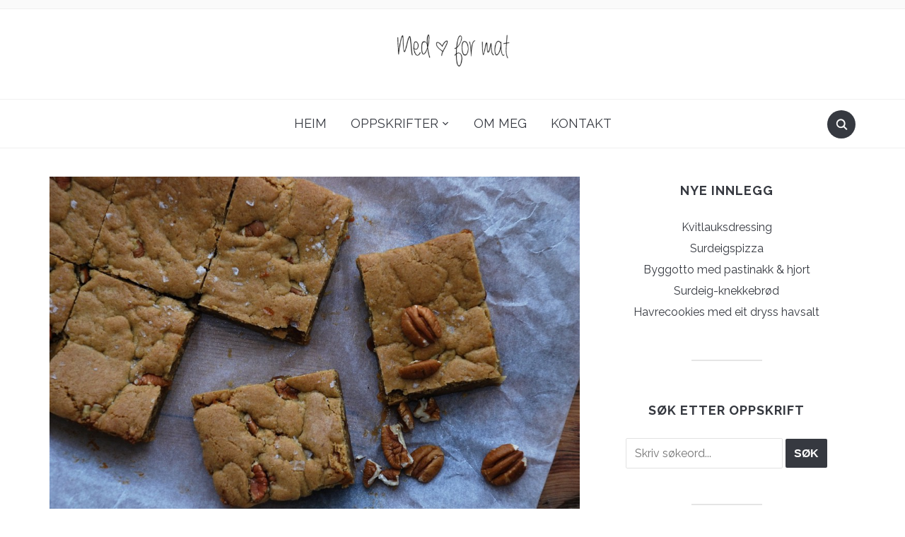

--- FILE ---
content_type: text/html; charset=UTF-8
request_url: http://medhjerteformat.com/blondies-med-karamell-pekannotter-havsalt/
body_size: 15174
content:
<!DOCTYPE html>
<html lang="nn-NO">
<head>
    <meta charset="UTF-8">
    <meta name="viewport" content="width=device-width, initial-scale=1.0">
    <link rel="profile" href="http://gmpg.org/xfn/11">
    <link rel="pingback" href="http://medhjerteformat.com/xmlrpc.php">
    <link rel="preload" as="font" href="http://medhjerteformat.com/wp-content/themes/foodica-pro/fonts/foodica.ttf" type="font/ttf" crossorigin>

    <title>Blondies med karamell, pekannøtter &#038; havsalt &#8211; Med hjerte for mat</title>
<meta name='robots' content='max-image-preview:large' />
<link rel='dns-prefetch' href='//fonts.googleapis.com' />
<link rel='dns-prefetch' href='//s.w.org' />
<link rel="alternate" type="application/rss+xml" title="Med hjerte for mat &raquo; straum" href="http://medhjerteformat.com/feed/" />
<link rel="alternate" type="application/rss+xml" title="Med hjerte for mat &raquo; kommentarstraum" href="http://medhjerteformat.com/comments/feed/" />
<link rel="alternate" type="application/rss+xml" title="Med hjerte for mat &raquo; Blondies med karamell, pekannøtter &#038; havsalt nyhendestraum for kommentarar" href="http://medhjerteformat.com/blondies-med-karamell-pekannotter-havsalt/feed/" />
<script type="text/javascript">
window._wpemojiSettings = {"baseUrl":"https:\/\/s.w.org\/images\/core\/emoji\/13.1.0\/72x72\/","ext":".png","svgUrl":"https:\/\/s.w.org\/images\/core\/emoji\/13.1.0\/svg\/","svgExt":".svg","source":{"concatemoji":"http:\/\/medhjerteformat.com\/wp-includes\/js\/wp-emoji-release.min.js?ver=5.9.12"}};
/*! This file is auto-generated */
!function(e,a,t){var n,r,o,i=a.createElement("canvas"),p=i.getContext&&i.getContext("2d");function s(e,t){var a=String.fromCharCode;p.clearRect(0,0,i.width,i.height),p.fillText(a.apply(this,e),0,0);e=i.toDataURL();return p.clearRect(0,0,i.width,i.height),p.fillText(a.apply(this,t),0,0),e===i.toDataURL()}function c(e){var t=a.createElement("script");t.src=e,t.defer=t.type="text/javascript",a.getElementsByTagName("head")[0].appendChild(t)}for(o=Array("flag","emoji"),t.supports={everything:!0,everythingExceptFlag:!0},r=0;r<o.length;r++)t.supports[o[r]]=function(e){if(!p||!p.fillText)return!1;switch(p.textBaseline="top",p.font="600 32px Arial",e){case"flag":return s([127987,65039,8205,9895,65039],[127987,65039,8203,9895,65039])?!1:!s([55356,56826,55356,56819],[55356,56826,8203,55356,56819])&&!s([55356,57332,56128,56423,56128,56418,56128,56421,56128,56430,56128,56423,56128,56447],[55356,57332,8203,56128,56423,8203,56128,56418,8203,56128,56421,8203,56128,56430,8203,56128,56423,8203,56128,56447]);case"emoji":return!s([10084,65039,8205,55357,56613],[10084,65039,8203,55357,56613])}return!1}(o[r]),t.supports.everything=t.supports.everything&&t.supports[o[r]],"flag"!==o[r]&&(t.supports.everythingExceptFlag=t.supports.everythingExceptFlag&&t.supports[o[r]]);t.supports.everythingExceptFlag=t.supports.everythingExceptFlag&&!t.supports.flag,t.DOMReady=!1,t.readyCallback=function(){t.DOMReady=!0},t.supports.everything||(n=function(){t.readyCallback()},a.addEventListener?(a.addEventListener("DOMContentLoaded",n,!1),e.addEventListener("load",n,!1)):(e.attachEvent("onload",n),a.attachEvent("onreadystatechange",function(){"complete"===a.readyState&&t.readyCallback()})),(n=t.source||{}).concatemoji?c(n.concatemoji):n.wpemoji&&n.twemoji&&(c(n.twemoji),c(n.wpemoji)))}(window,document,window._wpemojiSettings);
</script>
<style type="text/css">
img.wp-smiley,
img.emoji {
	display: inline !important;
	border: none !important;
	box-shadow: none !important;
	height: 1em !important;
	width: 1em !important;
	margin: 0 0.07em !important;
	vertical-align: -0.1em !important;
	background: none !important;
	padding: 0 !important;
}
</style>
	<link rel='stylesheet' id='wp-block-library-css'  href='http://medhjerteformat.com/wp-includes/css/dist/block-library/style.min.css?ver=5.9.12' type='text/css' media='all' />
<style id='wp-block-library-theme-inline-css' type='text/css'>
.wp-block-audio figcaption{color:#555;font-size:13px;text-align:center}.is-dark-theme .wp-block-audio figcaption{color:hsla(0,0%,100%,.65)}.wp-block-code>code{font-family:Menlo,Consolas,monaco,monospace;color:#1e1e1e;padding:.8em 1em;border:1px solid #ddd;border-radius:4px}.wp-block-embed figcaption{color:#555;font-size:13px;text-align:center}.is-dark-theme .wp-block-embed figcaption{color:hsla(0,0%,100%,.65)}.blocks-gallery-caption{color:#555;font-size:13px;text-align:center}.is-dark-theme .blocks-gallery-caption{color:hsla(0,0%,100%,.65)}.wp-block-image figcaption{color:#555;font-size:13px;text-align:center}.is-dark-theme .wp-block-image figcaption{color:hsla(0,0%,100%,.65)}.wp-block-pullquote{border-top:4px solid;border-bottom:4px solid;margin-bottom:1.75em;color:currentColor}.wp-block-pullquote__citation,.wp-block-pullquote cite,.wp-block-pullquote footer{color:currentColor;text-transform:uppercase;font-size:.8125em;font-style:normal}.wp-block-quote{border-left:.25em solid;margin:0 0 1.75em;padding-left:1em}.wp-block-quote cite,.wp-block-quote footer{color:currentColor;font-size:.8125em;position:relative;font-style:normal}.wp-block-quote.has-text-align-right{border-left:none;border-right:.25em solid;padding-left:0;padding-right:1em}.wp-block-quote.has-text-align-center{border:none;padding-left:0}.wp-block-quote.is-large,.wp-block-quote.is-style-large,.wp-block-quote.is-style-plain{border:none}.wp-block-search .wp-block-search__label{font-weight:700}.wp-block-group:where(.has-background){padding:1.25em 2.375em}.wp-block-separator{border:none;border-bottom:2px solid;margin-left:auto;margin-right:auto;opacity:.4}.wp-block-separator:not(.is-style-wide):not(.is-style-dots){width:100px}.wp-block-separator.has-background:not(.is-style-dots){border-bottom:none;height:1px}.wp-block-separator.has-background:not(.is-style-wide):not(.is-style-dots){height:2px}.wp-block-table thead{border-bottom:3px solid}.wp-block-table tfoot{border-top:3px solid}.wp-block-table td,.wp-block-table th{padding:.5em;border:1px solid;word-break:normal}.wp-block-table figcaption{color:#555;font-size:13px;text-align:center}.is-dark-theme .wp-block-table figcaption{color:hsla(0,0%,100%,.65)}.wp-block-video figcaption{color:#555;font-size:13px;text-align:center}.is-dark-theme .wp-block-video figcaption{color:hsla(0,0%,100%,.65)}.wp-block-template-part.has-background{padding:1.25em 2.375em;margin-top:0;margin-bottom:0}
</style>
<style id='global-styles-inline-css' type='text/css'>
body{--wp--preset--color--black: #000000;--wp--preset--color--cyan-bluish-gray: #abb8c3;--wp--preset--color--white: #ffffff;--wp--preset--color--pale-pink: #f78da7;--wp--preset--color--vivid-red: #cf2e2e;--wp--preset--color--luminous-vivid-orange: #ff6900;--wp--preset--color--luminous-vivid-amber: #fcb900;--wp--preset--color--light-green-cyan: #7bdcb5;--wp--preset--color--vivid-green-cyan: #00d084;--wp--preset--color--pale-cyan-blue: #8ed1fc;--wp--preset--color--vivid-cyan-blue: #0693e3;--wp--preset--color--vivid-purple: #9b51e0;--wp--preset--gradient--vivid-cyan-blue-to-vivid-purple: linear-gradient(135deg,rgba(6,147,227,1) 0%,rgb(155,81,224) 100%);--wp--preset--gradient--light-green-cyan-to-vivid-green-cyan: linear-gradient(135deg,rgb(122,220,180) 0%,rgb(0,208,130) 100%);--wp--preset--gradient--luminous-vivid-amber-to-luminous-vivid-orange: linear-gradient(135deg,rgba(252,185,0,1) 0%,rgba(255,105,0,1) 100%);--wp--preset--gradient--luminous-vivid-orange-to-vivid-red: linear-gradient(135deg,rgba(255,105,0,1) 0%,rgb(207,46,46) 100%);--wp--preset--gradient--very-light-gray-to-cyan-bluish-gray: linear-gradient(135deg,rgb(238,238,238) 0%,rgb(169,184,195) 100%);--wp--preset--gradient--cool-to-warm-spectrum: linear-gradient(135deg,rgb(74,234,220) 0%,rgb(151,120,209) 20%,rgb(207,42,186) 40%,rgb(238,44,130) 60%,rgb(251,105,98) 80%,rgb(254,248,76) 100%);--wp--preset--gradient--blush-light-purple: linear-gradient(135deg,rgb(255,206,236) 0%,rgb(152,150,240) 100%);--wp--preset--gradient--blush-bordeaux: linear-gradient(135deg,rgb(254,205,165) 0%,rgb(254,45,45) 50%,rgb(107,0,62) 100%);--wp--preset--gradient--luminous-dusk: linear-gradient(135deg,rgb(255,203,112) 0%,rgb(199,81,192) 50%,rgb(65,88,208) 100%);--wp--preset--gradient--pale-ocean: linear-gradient(135deg,rgb(255,245,203) 0%,rgb(182,227,212) 50%,rgb(51,167,181) 100%);--wp--preset--gradient--electric-grass: linear-gradient(135deg,rgb(202,248,128) 0%,rgb(113,206,126) 100%);--wp--preset--gradient--midnight: linear-gradient(135deg,rgb(2,3,129) 0%,rgb(40,116,252) 100%);--wp--preset--duotone--dark-grayscale: url('#wp-duotone-dark-grayscale');--wp--preset--duotone--grayscale: url('#wp-duotone-grayscale');--wp--preset--duotone--purple-yellow: url('#wp-duotone-purple-yellow');--wp--preset--duotone--blue-red: url('#wp-duotone-blue-red');--wp--preset--duotone--midnight: url('#wp-duotone-midnight');--wp--preset--duotone--magenta-yellow: url('#wp-duotone-magenta-yellow');--wp--preset--duotone--purple-green: url('#wp-duotone-purple-green');--wp--preset--duotone--blue-orange: url('#wp-duotone-blue-orange');--wp--preset--font-size--small: 13px;--wp--preset--font-size--medium: 20px;--wp--preset--font-size--large: 36px;--wp--preset--font-size--x-large: 42px;}.has-black-color{color: var(--wp--preset--color--black) !important;}.has-cyan-bluish-gray-color{color: var(--wp--preset--color--cyan-bluish-gray) !important;}.has-white-color{color: var(--wp--preset--color--white) !important;}.has-pale-pink-color{color: var(--wp--preset--color--pale-pink) !important;}.has-vivid-red-color{color: var(--wp--preset--color--vivid-red) !important;}.has-luminous-vivid-orange-color{color: var(--wp--preset--color--luminous-vivid-orange) !important;}.has-luminous-vivid-amber-color{color: var(--wp--preset--color--luminous-vivid-amber) !important;}.has-light-green-cyan-color{color: var(--wp--preset--color--light-green-cyan) !important;}.has-vivid-green-cyan-color{color: var(--wp--preset--color--vivid-green-cyan) !important;}.has-pale-cyan-blue-color{color: var(--wp--preset--color--pale-cyan-blue) !important;}.has-vivid-cyan-blue-color{color: var(--wp--preset--color--vivid-cyan-blue) !important;}.has-vivid-purple-color{color: var(--wp--preset--color--vivid-purple) !important;}.has-black-background-color{background-color: var(--wp--preset--color--black) !important;}.has-cyan-bluish-gray-background-color{background-color: var(--wp--preset--color--cyan-bluish-gray) !important;}.has-white-background-color{background-color: var(--wp--preset--color--white) !important;}.has-pale-pink-background-color{background-color: var(--wp--preset--color--pale-pink) !important;}.has-vivid-red-background-color{background-color: var(--wp--preset--color--vivid-red) !important;}.has-luminous-vivid-orange-background-color{background-color: var(--wp--preset--color--luminous-vivid-orange) !important;}.has-luminous-vivid-amber-background-color{background-color: var(--wp--preset--color--luminous-vivid-amber) !important;}.has-light-green-cyan-background-color{background-color: var(--wp--preset--color--light-green-cyan) !important;}.has-vivid-green-cyan-background-color{background-color: var(--wp--preset--color--vivid-green-cyan) !important;}.has-pale-cyan-blue-background-color{background-color: var(--wp--preset--color--pale-cyan-blue) !important;}.has-vivid-cyan-blue-background-color{background-color: var(--wp--preset--color--vivid-cyan-blue) !important;}.has-vivid-purple-background-color{background-color: var(--wp--preset--color--vivid-purple) !important;}.has-black-border-color{border-color: var(--wp--preset--color--black) !important;}.has-cyan-bluish-gray-border-color{border-color: var(--wp--preset--color--cyan-bluish-gray) !important;}.has-white-border-color{border-color: var(--wp--preset--color--white) !important;}.has-pale-pink-border-color{border-color: var(--wp--preset--color--pale-pink) !important;}.has-vivid-red-border-color{border-color: var(--wp--preset--color--vivid-red) !important;}.has-luminous-vivid-orange-border-color{border-color: var(--wp--preset--color--luminous-vivid-orange) !important;}.has-luminous-vivid-amber-border-color{border-color: var(--wp--preset--color--luminous-vivid-amber) !important;}.has-light-green-cyan-border-color{border-color: var(--wp--preset--color--light-green-cyan) !important;}.has-vivid-green-cyan-border-color{border-color: var(--wp--preset--color--vivid-green-cyan) !important;}.has-pale-cyan-blue-border-color{border-color: var(--wp--preset--color--pale-cyan-blue) !important;}.has-vivid-cyan-blue-border-color{border-color: var(--wp--preset--color--vivid-cyan-blue) !important;}.has-vivid-purple-border-color{border-color: var(--wp--preset--color--vivid-purple) !important;}.has-vivid-cyan-blue-to-vivid-purple-gradient-background{background: var(--wp--preset--gradient--vivid-cyan-blue-to-vivid-purple) !important;}.has-light-green-cyan-to-vivid-green-cyan-gradient-background{background: var(--wp--preset--gradient--light-green-cyan-to-vivid-green-cyan) !important;}.has-luminous-vivid-amber-to-luminous-vivid-orange-gradient-background{background: var(--wp--preset--gradient--luminous-vivid-amber-to-luminous-vivid-orange) !important;}.has-luminous-vivid-orange-to-vivid-red-gradient-background{background: var(--wp--preset--gradient--luminous-vivid-orange-to-vivid-red) !important;}.has-very-light-gray-to-cyan-bluish-gray-gradient-background{background: var(--wp--preset--gradient--very-light-gray-to-cyan-bluish-gray) !important;}.has-cool-to-warm-spectrum-gradient-background{background: var(--wp--preset--gradient--cool-to-warm-spectrum) !important;}.has-blush-light-purple-gradient-background{background: var(--wp--preset--gradient--blush-light-purple) !important;}.has-blush-bordeaux-gradient-background{background: var(--wp--preset--gradient--blush-bordeaux) !important;}.has-luminous-dusk-gradient-background{background: var(--wp--preset--gradient--luminous-dusk) !important;}.has-pale-ocean-gradient-background{background: var(--wp--preset--gradient--pale-ocean) !important;}.has-electric-grass-gradient-background{background: var(--wp--preset--gradient--electric-grass) !important;}.has-midnight-gradient-background{background: var(--wp--preset--gradient--midnight) !important;}.has-small-font-size{font-size: var(--wp--preset--font-size--small) !important;}.has-medium-font-size{font-size: var(--wp--preset--font-size--medium) !important;}.has-large-font-size{font-size: var(--wp--preset--font-size--large) !important;}.has-x-large-font-size{font-size: var(--wp--preset--font-size--x-large) !important;}
</style>
<link rel='stylesheet' id='contact-form-7-css'  href='http://medhjerteformat.com/wp-content/plugins/contact-form-7/includes/css/styles.css?ver=5.1.1' type='text/css' media='all' />
<link rel='stylesheet' id='zoom-theme-utils-css-css'  href='http://medhjerteformat.com/wp-content/themes/foodica-pro/functions/wpzoom/assets/css/theme-utils.css?ver=5.9.12' type='text/css' media='all' />
<link rel='stylesheet' id='foodica-google-fonts-css'  href='https://fonts.googleapis.com/css?family=Raleway%3Aregular%2C500%2C600%2C700%2C700i%2Citalic&#038;subset=latin&#038;display=swap&#038;ver=5.9.12' type='text/css' media='all' />
<link rel='stylesheet' id='foodica-style-css'  href='http://medhjerteformat.com/wp-content/themes/foodica-pro/style.css?ver=3.0.5' type='text/css' media='all' />
<link rel='stylesheet' id='media-queries-css'  href='http://medhjerteformat.com/wp-content/themes/foodica-pro/css/media-queries.css?ver=3.0.5' type='text/css' media='all' />
<link rel='stylesheet' id='foodica-style-color-default-css'  href='http://medhjerteformat.com/wp-content/themes/foodica-pro/styles/default.css?ver=3.0.5' type='text/css' media='all' />
<link rel='stylesheet' id='dashicons-css'  href='http://medhjerteformat.com/wp-includes/css/dashicons.min.css?ver=5.9.12' type='text/css' media='all' />
<script type='text/javascript' src='http://medhjerteformat.com/wp-includes/js/jquery/jquery.min.js?ver=3.6.0' id='jquery-core-js'></script>
<script type='text/javascript' src='http://medhjerteformat.com/wp-includes/js/jquery/jquery-migrate.min.js?ver=3.3.2' id='jquery-migrate-js'></script>
<link rel="https://api.w.org/" href="http://medhjerteformat.com/wp-json/" /><link rel="alternate" type="application/json" href="http://medhjerteformat.com/wp-json/wp/v2/posts/3286" /><link rel="EditURI" type="application/rsd+xml" title="RSD" href="http://medhjerteformat.com/xmlrpc.php?rsd" />
<link rel="wlwmanifest" type="application/wlwmanifest+xml" href="http://medhjerteformat.com/wp-includes/wlwmanifest.xml" /> 
<meta name="generator" content="WordPress 5.9.12" />
<link rel="canonical" href="http://medhjerteformat.com/blondies-med-karamell-pekannotter-havsalt/" />
<link rel='shortlink' href='http://medhjerteformat.com/?p=3286' />
<link rel="alternate" type="application/json+oembed" href="http://medhjerteformat.com/wp-json/oembed/1.0/embed?url=http%3A%2F%2Fmedhjerteformat.com%2Fblondies-med-karamell-pekannotter-havsalt%2F" />
<link rel="alternate" type="text/xml+oembed" href="http://medhjerteformat.com/wp-json/oembed/1.0/embed?url=http%3A%2F%2Fmedhjerteformat.com%2Fblondies-med-karamell-pekannotter-havsalt%2F&#038;format=xml" />
<!-- WPZOOM Theme / Framework -->
<meta name="generator" content="Foodica Pro 3.0.5" />
<meta name="generator" content="WPZOOM Framework 1.9.16" />

<!-- Begin Theme Custom CSS -->
<style type="text/css" id="foodica-pro-custom-css">
body{font-family:"Raleway";}.navbar-brand-wpz h1{font-family:"Raleway";}.navbar-brand-wpz .tagline{font-family:"Raleway";}.top-navbar a{font-family:"Raleway";}.main-navbar a{font-family:"Raleway";}.slicknav_nav a{font-family:"Raleway";}.slides li h3 a{font-family:"Raleway";}.slides li .slide-header p{font-family:"Raleway";}.slides .slide_button a{font-family:"Raleway";}.widget h3.title{font-family:"Raleway";}.entry-title{font-family:"Raleway";}.recent-posts .entry-content{font-family:"Raleway";}.recent-posts .post.sticky .entry-title{font-family:"Raleway";}.single h1.entry-title{font-family:"Raleway";}.single .entry-content, .page .entry-content{font-family:"Raleway";}.page h1.entry-title{font-family:"Raleway";}.footer-menu ul li{font-family:"Raleway";}
@media screen and (min-width: 769px){body{font-size:16px;}.navbar-brand-wpz h1{font-size:85px;}.navbar-brand-wpz .tagline{font-size:16px;}.slides li h3 a{font-size:40px;}.slides .slide_button a{font-size:14px;}.widget h3.title{font-size:18px;}.entry-title{font-size:24px;}.recent-posts .entry-content{font-size:16px;}.recent-posts .post.sticky .entry-title{font-size:36px;}.single h1.entry-title{font-size:38px;}.single .entry-content, .page .entry-content{font-size:16px;}.page h1.entry-title{font-size:44px;}.footer-menu ul li{font-size:16px;}}
@media screen and (max-width: 768px){body{font-size:16px;}.navbar-brand-wpz h1{font-size:60px;}.navbar-brand-wpz .tagline{font-size:16px;}.slides li h3 a{font-size:36px;}.slides .slide_button a{font-size:14px;}.widget h3.title{font-size:18px;}.entry-title{font-size:20px;}.recent-posts .entry-content{font-size:16px;}.recent-posts .post.sticky .entry-title{font-size:26px;}.single h1.entry-title{font-size:34px;}.single .entry-content, .page .entry-content{font-size:16px;}.page h1.entry-title{font-size:34px;}.footer-menu ul li{font-size:16px;}}
@media screen and (max-width: 480px){body{font-size:16px;}.navbar-brand-wpz h1{font-size:36px;}.navbar-brand-wpz .tagline{font-size:14px;}.slides li h3 a{font-size:26px;}.slides .slide_button a{font-size:14px;}.widget h3.title{font-size:18px;}.entry-title{font-size:20px;}.recent-posts .entry-content{font-size:16px;}.recent-posts .post.sticky .entry-title{font-size:26px;}.single h1.entry-title{font-size:28px;}.single .entry-content, .page .entry-content{font-size:16px;}.page h1.entry-title{font-size:28px;}.footer-menu ul li{font-size:16px;}}
</style>
<!-- End Theme Custom CSS -->
<link rel="icon" href="http://medhjerteformat.com/wp-content/uploads/2016/05/heart.png" sizes="32x32" />
<link rel="icon" href="http://medhjerteformat.com/wp-content/uploads/2016/05/heart.png" sizes="192x192" />
<link rel="apple-touch-icon" href="http://medhjerteformat.com/wp-content/uploads/2016/05/heart.png" />
<meta name="msapplication-TileImage" content="http://medhjerteformat.com/wp-content/uploads/2016/05/heart.png" />
		<style type="text/css" id="wp-custom-css">
			.style-svg{
	width: 100%;
}		</style>
		</head>
<body class="post-template-default single single-post postid-3286 single-format-standard wp-custom-logo">

<div class="page-wrap">

    <header class="site-header wpz_header_layout_compact">

        <nav class="top-navbar" role="navigation">

            <div class="inner-wrap">

                <div class="header_social">
                    
                </div>

                <div id="navbar-top">

                    
                </div><!-- #navbar-top -->

            </div><!-- ./inner-wrap -->

        </nav><!-- .navbar -->

        <div class="clear"></div>


        <div class="inner-wrap logo_wrapper_main">

            <div class="navbar-header"><div class="navbar-brand-wpz"  style="max-width:165px"><a href="http://medhjerteformat.com/" class="custom-logo-link" rel="home" itemprop="url"><img width="165" height="47" src="http://medhjerteformat.com/wp-content/uploads/2015/10/cropped-cropped-cropped-Untitled-2.png" class="custom-logo no-lazyload no-lazy a3-notlazy" alt="Med hjerte for mat" loading="lazy" itemprop="logo" /></a><p class="tagline"></p></div></div>
            
            
                <div id="sb-search" class="sb-search">
                    <form method="get" id="searchform" action="http://medhjerteformat.com/">
	<input type="search" class="sb-search-input" placeholder="Skriv søkeord..."  name="s" id="s" />
    <input type="submit" id="searchsubmit" class="sb-search-submit" value="Søk" />
    <span class="sb-icon-search"></span>
</form>                </div>
            

            
                <div class="navbar-header-compact">
                    <div id="menu-main-slide_compact" class="menu-menu-1-container"><ul id="menu-menu-1" class="menu"><li id="menu-item-7" class="menu-item menu-item-type-custom menu-item-object-custom menu-item-home menu-item-7"><a href="http://medhjerteformat.com/">Heim</a></li>
<li id="menu-item-188" class="menu-item menu-item-type-post_type menu-item-object-page menu-item-has-children menu-item-188"><a href="http://medhjerteformat.com/recipes/">Oppskrifter</a>
<ul class="sub-menu">
	<li id="menu-item-7414" class="menu-item menu-item-type-taxonomy menu-item-object-category menu-item-7414"><a href="http://medhjerteformat.com/category/frokost/">Frokost</a></li>
	<li id="menu-item-7430" class="menu-item menu-item-type-taxonomy menu-item-object-category menu-item-7430"><a href="http://medhjerteformat.com/category/lunsj/">Lunsj</a></li>
	<li id="menu-item-7426" class="menu-item menu-item-type-taxonomy menu-item-object-category menu-item-7426"><a href="http://medhjerteformat.com/category/middag/">Middag</a></li>
	<li id="menu-item-7429" class="menu-item menu-item-type-taxonomy menu-item-object-category menu-item-7429"><a href="http://medhjerteformat.com/category/smarettar-snacks/">Smårettar &amp; Snacks</a></li>
	<li id="menu-item-7427" class="menu-item menu-item-type-taxonomy menu-item-object-category current-post-ancestor current-menu-parent current-post-parent menu-item-has-children menu-item-7427"><a href="http://medhjerteformat.com/category/kaker-dessert/">Kaker &amp; Dessert</a>
	<ul class="sub-menu">
		<li id="menu-item-7456" class="menu-item menu-item-type-taxonomy menu-item-object-category menu-item-7456"><a href="http://medhjerteformat.com/category/dessert/">Dessert</a></li>
		<li id="menu-item-7457" class="menu-item menu-item-type-taxonomy menu-item-object-category menu-item-7457"><a href="http://medhjerteformat.com/category/kaker/">Kaker</a></li>
	</ul>
</li>
	<li id="menu-item-7434" class="menu-item menu-item-type-taxonomy menu-item-object-category menu-item-7434"><a href="http://medhjerteformat.com/category/sotsaker/">søtsaker</a></li>
	<li id="menu-item-7428" class="menu-item menu-item-type-taxonomy menu-item-object-category menu-item-7428"><a href="http://medhjerteformat.com/category/brod-gjaerbakst/">Brød &amp; gjærbakst</a></li>
	<li id="menu-item-7431" class="menu-item menu-item-type-taxonomy menu-item-object-category menu-item-7431"><a href="http://medhjerteformat.com/category/tilbehor/">Tilbehør</a></li>
	<li id="menu-item-7432" class="menu-item menu-item-type-taxonomy menu-item-object-category menu-item-7432"><a href="http://medhjerteformat.com/category/gjer-det-sjolv-tips/">Gjer det sjølv/ Tips</a></li>
	<li id="menu-item-7433" class="menu-item menu-item-type-taxonomy menu-item-object-category menu-item-7433"><a href="http://medhjerteformat.com/category/jul/">Jul</a></li>
</ul>
</li>
<li id="menu-item-7425" class="menu-item menu-item-type-post_type menu-item-object-page menu-item-7425"><a href="http://medhjerteformat.com/om-meg/">Om meg</a></li>
<li id="menu-item-183" class="menu-item menu-item-type-post_type menu-item-object-page menu-item-183"><a href="http://medhjerteformat.com/contact/">Kontakt</a></li>
</ul></div>
                </div>

            
        </div>


        <nav class="main-navbar" role="navigation">

            <div class="inner-wrap">

                <div id="sb-search" class="sb-search">
                    <form method="get" id="searchform" action="http://medhjerteformat.com/">
	<input type="search" class="sb-search-input" placeholder="Skriv søkeord..."  name="s" id="s" />
    <input type="submit" id="searchsubmit" class="sb-search-submit" value="Søk" />
    <span class="sb-icon-search"></span>
</form>                </div>

                <div class="navbar-header-main">
                    <div id="menu-main-slide" class="menu-menu-1-container"><ul id="menu-menu-2" class="menu"><li class="menu-item menu-item-type-custom menu-item-object-custom menu-item-home menu-item-7"><a href="http://medhjerteformat.com/">Heim</a></li>
<li class="menu-item menu-item-type-post_type menu-item-object-page menu-item-has-children menu-item-188"><a href="http://medhjerteformat.com/recipes/">Oppskrifter</a>
<ul class="sub-menu">
	<li class="menu-item menu-item-type-taxonomy menu-item-object-category menu-item-7414"><a href="http://medhjerteformat.com/category/frokost/">Frokost</a></li>
	<li class="menu-item menu-item-type-taxonomy menu-item-object-category menu-item-7430"><a href="http://medhjerteformat.com/category/lunsj/">Lunsj</a></li>
	<li class="menu-item menu-item-type-taxonomy menu-item-object-category menu-item-7426"><a href="http://medhjerteformat.com/category/middag/">Middag</a></li>
	<li class="menu-item menu-item-type-taxonomy menu-item-object-category menu-item-7429"><a href="http://medhjerteformat.com/category/smarettar-snacks/">Smårettar &amp; Snacks</a></li>
	<li class="menu-item menu-item-type-taxonomy menu-item-object-category current-post-ancestor current-menu-parent current-post-parent menu-item-has-children menu-item-7427"><a href="http://medhjerteformat.com/category/kaker-dessert/">Kaker &amp; Dessert</a>
	<ul class="sub-menu">
		<li class="menu-item menu-item-type-taxonomy menu-item-object-category menu-item-7456"><a href="http://medhjerteformat.com/category/dessert/">Dessert</a></li>
		<li class="menu-item menu-item-type-taxonomy menu-item-object-category menu-item-7457"><a href="http://medhjerteformat.com/category/kaker/">Kaker</a></li>
	</ul>
</li>
	<li class="menu-item menu-item-type-taxonomy menu-item-object-category menu-item-7434"><a href="http://medhjerteformat.com/category/sotsaker/">søtsaker</a></li>
	<li class="menu-item menu-item-type-taxonomy menu-item-object-category menu-item-7428"><a href="http://medhjerteformat.com/category/brod-gjaerbakst/">Brød &amp; gjærbakst</a></li>
	<li class="menu-item menu-item-type-taxonomy menu-item-object-category menu-item-7431"><a href="http://medhjerteformat.com/category/tilbehor/">Tilbehør</a></li>
	<li class="menu-item menu-item-type-taxonomy menu-item-object-category menu-item-7432"><a href="http://medhjerteformat.com/category/gjer-det-sjolv-tips/">Gjer det sjølv/ Tips</a></li>
	<li class="menu-item menu-item-type-taxonomy menu-item-object-category menu-item-7433"><a href="http://medhjerteformat.com/category/jul/">Jul</a></li>
</ul>
</li>
<li class="menu-item menu-item-type-post_type menu-item-object-page menu-item-7425"><a href="http://medhjerteformat.com/om-meg/">Om meg</a></li>
<li class="menu-item menu-item-type-post_type menu-item-object-page menu-item-183"><a href="http://medhjerteformat.com/contact/">Kontakt</a></li>
</ul></div>
                </div>


                <div id="navbar-main">

                    <div class="menu-menu-1-container"><ul id="menu-menu-3" class="navbar-wpz dropdown sf-menu"><li class="menu-item menu-item-type-custom menu-item-object-custom menu-item-home menu-item-7"><a href="http://medhjerteformat.com/">Heim</a></li>
<li class="menu-item menu-item-type-post_type menu-item-object-page menu-item-has-children menu-item-188"><a href="http://medhjerteformat.com/recipes/">Oppskrifter</a>
<ul class="sub-menu">
	<li class="menu-item menu-item-type-taxonomy menu-item-object-category menu-item-7414"><a href="http://medhjerteformat.com/category/frokost/">Frokost</a></li>
	<li class="menu-item menu-item-type-taxonomy menu-item-object-category menu-item-7430"><a href="http://medhjerteformat.com/category/lunsj/">Lunsj</a></li>
	<li class="menu-item menu-item-type-taxonomy menu-item-object-category menu-item-7426"><a href="http://medhjerteformat.com/category/middag/">Middag</a></li>
	<li class="menu-item menu-item-type-taxonomy menu-item-object-category menu-item-7429"><a href="http://medhjerteformat.com/category/smarettar-snacks/">Smårettar &amp; Snacks</a></li>
	<li class="menu-item menu-item-type-taxonomy menu-item-object-category current-post-ancestor current-menu-parent current-post-parent menu-item-has-children menu-item-7427"><a href="http://medhjerteformat.com/category/kaker-dessert/">Kaker &amp; Dessert</a>
	<ul class="sub-menu">
		<li class="menu-item menu-item-type-taxonomy menu-item-object-category menu-item-7456"><a href="http://medhjerteformat.com/category/dessert/">Dessert</a></li>
		<li class="menu-item menu-item-type-taxonomy menu-item-object-category menu-item-7457"><a href="http://medhjerteformat.com/category/kaker/">Kaker</a></li>
	</ul>
</li>
	<li class="menu-item menu-item-type-taxonomy menu-item-object-category menu-item-7434"><a href="http://medhjerteformat.com/category/sotsaker/">søtsaker</a></li>
	<li class="menu-item menu-item-type-taxonomy menu-item-object-category menu-item-7428"><a href="http://medhjerteformat.com/category/brod-gjaerbakst/">Brød &amp; gjærbakst</a></li>
	<li class="menu-item menu-item-type-taxonomy menu-item-object-category menu-item-7431"><a href="http://medhjerteformat.com/category/tilbehor/">Tilbehør</a></li>
	<li class="menu-item menu-item-type-taxonomy menu-item-object-category menu-item-7432"><a href="http://medhjerteformat.com/category/gjer-det-sjolv-tips/">Gjer det sjølv/ Tips</a></li>
	<li class="menu-item menu-item-type-taxonomy menu-item-object-category menu-item-7433"><a href="http://medhjerteformat.com/category/jul/">Jul</a></li>
</ul>
</li>
<li class="menu-item menu-item-type-post_type menu-item-object-page menu-item-7425"><a href="http://medhjerteformat.com/om-meg/">Om meg</a></li>
<li class="menu-item menu-item-type-post_type menu-item-object-page menu-item-183"><a href="http://medhjerteformat.com/contact/">Kontakt</a></li>
</ul></div>
                </div><!-- #navbar-main -->

            </div><!-- ./inner-wrap -->

        </nav><!-- .navbar -->

        <div class="clear"></div>

    </header><!-- .site-header -->

    <div class="inner-wrap">

    <main id="main" class="site-main" role="main">

        
            <div class="content-area">

                
                
<article id="post-3286" class="post-3286 post type-post status-publish format-standard has-post-thumbnail hentry category-kaker-dessert tag-kake tag-karamell tag-notter">

            <div class="post-thumb">
            <img width="750" height="502" src="http://medhjerteformat.com/wp-content/uploads/2015/10/DSC_0869.jpg" class="photo wp-post-image" alt="" srcset="http://medhjerteformat.com/wp-content/uploads/2015/10/DSC_0869.jpg 1200w, http://medhjerteformat.com/wp-content/uploads/2015/10/DSC_0869-300x201.jpg 300w, http://medhjerteformat.com/wp-content/uploads/2015/10/DSC_0869-1024x685.jpg 1024w" sizes="(max-width: 750px) 100vw, 750px" />        </div>
    
    <header class="entry-header">
        <h1 class="entry-title fn">Blondies med karamell, pekannøtter &#038; havsalt</h1>        <div class="entry-meta">
            <span class="entry-author">Skrevet av <a href="http://medhjerteformat.com/author/ml_ks1987/" title="Innlegg av Mari-Lene" rel="author">Mari-Lene</a></span>            <span class="entry-date">Publisert i <time class="entry-date" datetime="2015-10-15T08:49:02+02:00">15. oktober 2015</time> </span>                         <span class="entry-category">i <a href="http://medhjerteformat.com/category/kaker-dessert/" rel="category tag">Kaker &amp; Dessert</a></span>                        <div class="clear"></div>

                    </div>
    </header><!-- .entry-header -->

    
    
    <div class="entry-content">
        <p style="text-align: justify;">[dropcap]B[/dropcap]londies er den lyse utgåva av brownieskaka og smakar litt som cookiesdeig eller seige kjeks. Her har den fått selskap av karamellsaus, pekannøtter og havsalt.</p>
<p style="text-align: justify;"><span id="more-3286"></span></p>
<p style="text-align: justify;">Desse smakskombinasjonane er perfekte saman og balanserer fint den ellers så søte smaken på blondies. Mange oppskrifter på blondies inneheld også kvit sjokolade, men denne er proppa full i karamellsmak og nøtter som er tilstrekkeleg i seg sjølv. Oppskrifta inneheld også ulike typar sukker som gjer at du får den litt karamellaktige smaken på deiga samtidig som det gir ein seig og sprø konsistens. Denne sukkerbomba er perfekt til deg som likar det søte og sidan det er havsalt i både karamellsaus og på toppen får du ein herleg kontrast.</p>
<p style="text-align: justify;"><a href="http://medhjerteformat.com/wp-content/uploads/2015/10/DSC_0863.jpg"><img loading="lazy" class="alignnone size-full wp-image-3291" src="http://medhjerteformat.com/wp-content/uploads/2015/10/DSC_0863.jpg" alt="DSC_0863" width="1200" height="803" srcset="http://medhjerteformat.com/wp-content/uploads/2015/10/DSC_0863.jpg 1200w, http://medhjerteformat.com/wp-content/uploads/2015/10/DSC_0863-300x201.jpg 300w, http://medhjerteformat.com/wp-content/uploads/2015/10/DSC_0863-1024x685.jpg 1024w" sizes="(max-width: 1200px) 100vw, 1200px" /></a></p>
<p style="text-align: justify;">[recipe-foody]<strong>Ingrediensar til ca. porsjonsstykker blondieskake:</strong></p>
<ul>
<li style="text-align: justify;">5 dl hvetemel</li>
<li style="text-align: justify;">½ ts natron</li>
<li style="text-align: justify;">½ ts salt</li>
<li style="text-align: justify;">110 g smør</li>
<li style="text-align: justify;">2 ½ dl brun farin</li>
<li style="text-align: justify;">1 ½ dl sukker</li>
<li style="text-align: justify;">1 stort egg</li>
<li style="text-align: justify;">1 eggeplomme</li>
<li style="text-align: justify;">2 ts vaniljeekstrakt</li>
<li style="text-align: justify;">50 g pekannøtter, gjerne rista</li>
<li style="text-align: justify;">½ dl karamellsaus (oppskrift <a href="http://medhjerteformat.com/salt-karamellsaus/">her</a>)</li>
<li style="text-align: justify;">maldonsalt</li>
</ul>
<p>[/recipe-foody]</p>
<p>Forvarm ovnen til 170 ºC.</p>
<p style="text-align: justify;">Smelt smøret og la det avkjøle seg litt til romtemperatur igjen. Bland saman hvetemel, natron og salt i ein bolle og sett til sides. Ha alt sukkeret og smøret i ein bolle og kjør det saman i ei kjøkkenmaskin. Ha i egg, eggeplomme og vaniljeekstrakt og bland saman til du får ei glatt røre. Ha i det tørre litt og litt i gongen samtidig som du lar maskina gå på sakte fart. Så snart du har fått blanda inn det tørre i deiga stoppar du maskina. Bland inn pekannøtter og fordel ca. halvparten av røra utover i ei bakepapirkledt form på ca. 24 x 20 cm og trykk den forsiktig nedi botnen i eit jamnt lag. Ringle over karamellsaus over heile botnen og legg deretter resten av kakerøra oppå toppen og trykk jamnt utover med ein slikkepott. Strø over litt maldonsalt på toppen og sett midt i ovnen og la steike i ca. 30-35 minutter.</p>
<p style="text-align: justify;">Her må du prøve deg litt fram alt etter korleis din eigen ovn steiker. Eg lot kaka mi stå i 30 minutter, som blei eit par minutter for lite. Men er du glad i cookiesdeig og litt halvrå kjerne gjer det absolutt ingenting! Avkjøl kaka i forma og skjær i porsjonsstykker. Server gjerne saman med noko friskt som epler eller liknande og kanskje eit glas kald mjølk!</p>
<p style="text-align: justify;"><a href="http://medhjerteformat.com/wp-content/uploads/2015/10/DSC_0866.jpg"><img loading="lazy" class="alignnone size-full wp-image-3294" src="http://medhjerteformat.com/wp-content/uploads/2015/10/DSC_0866.jpg" alt="DSC_0866" width="1200" height="779" srcset="http://medhjerteformat.com/wp-content/uploads/2015/10/DSC_0866.jpg 1200w, http://medhjerteformat.com/wp-content/uploads/2015/10/DSC_0866-300x195.jpg 300w, http://medhjerteformat.com/wp-content/uploads/2015/10/DSC_0866-1024x665.jpg 1024w" sizes="(max-width: 1200px) 100vw, 1200px" /></a></p>
        <div class="clear"></div>
            </div><!-- .entry-content -->

</article><!-- #post-## -->

    <footer class="entry-footer">
        
                    <div class="tag_list"><h4>Stikkord</h4> <a href="http://medhjerteformat.com/tag/kake/" rel="tag">kake</a> <a href="http://medhjerteformat.com/tag/karamell/" rel="tag">karamell</a> <a href="http://medhjerteformat.com/tag/notter/" rel="tag">nøtter</a></div>        
                    <div class="share">
                <a href="https://twitter.com/intent/tweet?url=http%3A%2F%2Fmedhjerteformat.com%2Fblondies-med-karamell-pekannotter-havsalt%2F&text=Blondies med karamell, pekannøtter & havsalt" target="_blank" title="Tweet this on Twitter" class="twitter">Tweet</a>
                <a href="https://facebook.com/sharer.php?u=http%3A%2F%2Fmedhjerteformat.com%2Fblondies-med-karamell-pekannotter-havsalt%2F&t=Blondies med karamell, pekannøtter & havsalt" target="_blank" title="Share this on Facebook" class="facebook">Del</a>
                                                                <a href="javascript:window.print()" title="Print this Page" class="print">Print</a>                 <div class="clear"></div>
            </div>
        
                    <div class="post_author clearfix">
                <img alt='' src='http://2.gravatar.com/avatar/ec37ca0c554ce2cd16b79934361ab69b?s=90&#038;d=mm&#038;r=g' srcset='http://2.gravatar.com/avatar/ec37ca0c554ce2cd16b79934361ab69b?s=180&#038;d=mm&#038;r=g 2x' class='avatar avatar-90 photo' height='90' width='90' loading='lazy'/>                <div class="author-description">
                    <h3 class="author-title author"><a href="http://medhjerteformat.com/author/ml_ks1987/" title="Innlegg av Mari-Lene" rel="author">Mari-Lene</a></h3>
                    <div class="author_links">
                                                                                            </div>
                    <p class="author-bio">
                                            </p>
                </div>
            </div>
        
        

                    <div class="prevnext">
                <div class="previous_post_pag">
                        <div class="prevnext_container">
                             <a href="http://medhjerteformat.com/lammekotelettar-i-form-med-kantareller-flotesaus/" title="Lammekotelettar i form med kantareller &#038; fløtesaus"><img width="100" height="67" src="http://medhjerteformat.com/wp-content/uploads/2015/10/DSC_0785.jpg" class="attachment-prevnext-small size-prevnext-small wp-post-image" alt="" loading="lazy" srcset="http://medhjerteformat.com/wp-content/uploads/2015/10/DSC_0785.jpg 1200w, http://medhjerteformat.com/wp-content/uploads/2015/10/DSC_0785-300x201.jpg 300w, http://medhjerteformat.com/wp-content/uploads/2015/10/DSC_0785-1024x685.jpg 1024w" sizes="(max-width: 100px) 100vw, 100px" /></a>                            <a class="prevnext_title" href="http://medhjerteformat.com/lammekotelettar-i-form-med-kantareller-flotesaus/" title="Lammekotelettar i form med kantareller &#038; fløtesaus">Lammekotelettar i form med kantareller &#038; fløtesaus</a>
                        </div>
                    </div><div class="next_post_pag">
                        <div class="prevnext_container">
                            <a class="prevnext_title" href="http://medhjerteformat.com/kylling-med-epler-i-kvitvinskraft/" title="Kylling med epler i kvitvinskraft">Kylling med epler i kvitvinskraft</a>
                            <a href="http://medhjerteformat.com/kylling-med-epler-i-kvitvinskraft/" title="Kylling med epler i kvitvinskraft"><img width="100" height="67" src="http://medhjerteformat.com/wp-content/uploads/2015/10/DSC_0835.jpg" class="attachment-prevnext-small size-prevnext-small wp-post-image" alt="" loading="lazy" srcset="http://medhjerteformat.com/wp-content/uploads/2015/10/DSC_0835.jpg 1200w, http://medhjerteformat.com/wp-content/uploads/2015/10/DSC_0835-300x201.jpg 300w, http://medhjerteformat.com/wp-content/uploads/2015/10/DSC_0835-1024x685.jpg 1024w" sizes="(max-width: 100px) 100vw, 100px" /></a>                        </div>
                    </div>            </div>
            </footer><!-- .entry-footer -->

                
                    <div id="comments">




	<div id="respond" class="comment-respond">
		<h3 id="reply-title" class="comment-reply-title">Legg ved ein kommentar <small><a rel="nofollow" id="cancel-comment-reply-link" href="/blondies-med-karamell-pekannotter-havsalt/#respond" style="display:none;">Avbryt</a></small></h3><form action="http://medhjerteformat.com/wp-comments-post.php" method="post" id="commentform" class="comment-form" novalidate><p class="comment-notes"><span id="email-notes">Epostadressa di blir ikkje synleg.</span> <span class="required-field-message" aria-hidden="true">Påkravde felt er merka <span class="required" aria-hidden="true">*</span></span></p><p class="comment-form-comment"><label for="comment">Melding</label> <textarea id="comment" name="comment" cols="35" rows="5" aria-required="true" class="required"></textarea></p><div class="clear"></div><div class="form_fields clearfix"><p class="comment-form-author"><label for="author">Namn</label> <input id="author" name="author" type="text" value="" size="30" aria-required='true' class="required" /><span class="required_lab">*</span></p>
<p class="comment-form-email"><label for="email">Mail adresse</label> <input id="email" name="email" type="text" value="" size="30" aria-required='true' class="required email" /><span class="required_lab">*</span></p>
<p class="comment-form-url"><label for="url">Nettstad</label> <input id="url" name="url" type="text" value="" size="30" aria-required='true' /></p></div><div class="clear"></div>
<p class="comment-form-cookies-consent"><input id="wp-comment-cookies-consent" name="wp-comment-cookies-consent" type="checkbox" value="yes" /><label for="wp-comment-cookies-consent">Lagre namn, email, og nettstad in denne nettlesaren for neste gong eg kommenterar.</label></p>
<p class="form-submit"><input name="submit" type="submit" id="submit" class="submit" value="Publiser kommentar" /> <input type='hidden' name='comment_post_ID' value='3286' id='comment_post_ID' />
<input type='hidden' name='comment_parent' id='comment_parent' value='0' />
</p></form>	</div><!-- #respond -->
	
</div><!-- #comments -->
                
            </div>

        
        
<div id="sidebar" class="site-sidebar">

    
    
		<div class="widget widget_recent_entries" id="recent-posts-2">
		<h3 class="title">Nye innlegg</h3>
		<ul>
											<li>
					<a href="http://medhjerteformat.com/kvitlauksdressing/">Kvitlauksdressing</a>
									</li>
											<li>
					<a href="http://medhjerteformat.com/surdeigspizza/">Surdeigspizza</a>
									</li>
											<li>
					<a href="http://medhjerteformat.com/byggotto-med-pastinakk-hjort/">Byggotto med pastinakk &#038; hjort</a>
									</li>
											<li>
					<a href="http://medhjerteformat.com/surdeig-knekkebrod/">Surdeig-knekkebrød</a>
									</li>
											<li>
					<a href="http://medhjerteformat.com/havrecookies-med-eit-dryss-havsalt/">Havrecookies med eit dryss havsalt</a>
									</li>
					</ul>

		<div class="clear"></div></div><div class="widget widget_search" id="search-2"><h3 class="title">Søk etter oppskrift</h3><form method="get" id="searchform" action="http://medhjerteformat.com/">
	<input type="search" class="sb-search-input" placeholder="Skriv søkeord..."  name="s" id="s" />
    <input type="submit" id="searchsubmit" class="sb-search-submit" value="Søk" />
    <span class="sb-icon-search"></span>
</form><div class="clear"></div></div><div class="widget widget_tag_cloud" id="tag_cloud-4"><h3 class="title">Merkelappar</h3><div class="tagcloud"><a href="http://medhjerteformat.com/tag/brod/" class="tag-cloud-link tag-link-30 tag-link-position-1" style="font-size: 20.368932038835pt;" aria-label="brød (88 element)"><span>brød</span></a>
<a href="http://medhjerteformat.com/tag/baer/" class="tag-cloud-link tag-link-51 tag-link-position-2" style="font-size: 17.78640776699pt;" aria-label="bær (56 element)"><span>bær</span></a>
<a href="http://medhjerteformat.com/tag/dessert/" class="tag-cloud-link tag-link-68 tag-link-position-3" style="font-size: 19.145631067961pt;" aria-label="dessert (72 element)"><span>dessert</span></a>
<a href="http://medhjerteformat.com/tag/dressing/" class="tag-cloud-link tag-link-105 tag-link-position-4" style="font-size: 8pt;" aria-label="dressing (10 element)"><span>dressing</span></a>
<a href="http://medhjerteformat.com/tag/egg/" class="tag-cloud-link tag-link-90 tag-link-position-5" style="font-size: 11.533980582524pt;" aria-label="egg (19 element)"><span>egg</span></a>
<a href="http://medhjerteformat.com/tag/fisk/" class="tag-cloud-link tag-link-77 tag-link-position-6" style="font-size: 13.708737864078pt;" aria-label="fisk (28 element)"><span>fisk</span></a>
<a href="http://medhjerteformat.com/tag/forrett/" class="tag-cloud-link tag-link-92 tag-link-position-7" style="font-size: 8pt;" aria-label="forrett (10 element)"><span>forrett</span></a>
<a href="http://medhjerteformat.com/tag/fransk/" class="tag-cloud-link tag-link-46 tag-link-position-8" style="font-size: 9.495145631068pt;" aria-label="fransk (13 element)"><span>fransk</span></a>
<a href="http://medhjerteformat.com/tag/frokost/" class="tag-cloud-link tag-link-40 tag-link-position-9" style="font-size: 14.52427184466pt;" aria-label="frokost (32 element)"><span>frokost</span></a>
<a href="http://medhjerteformat.com/tag/frukt/" class="tag-cloud-link tag-link-87 tag-link-position-10" style="font-size: 16.699029126214pt;" aria-label="frukt (47 element)"><span>frukt</span></a>
<a href="http://medhjerteformat.com/tag/fro/" class="tag-cloud-link tag-link-52 tag-link-position-11" style="font-size: 8pt;" aria-label="frø (10 element)"><span>frø</span></a>
<a href="http://medhjerteformat.com/tag/gjaerbakst/" class="tag-cloud-link tag-link-75 tag-link-position-12" style="font-size: 17.242718446602pt;" aria-label="gjærbakst (52 element)"><span>gjærbakst</span></a>
<a href="http://medhjerteformat.com/tag/glutenfritt/" class="tag-cloud-link tag-link-183 tag-link-position-13" style="font-size: 9.9029126213592pt;" aria-label="glutenfritt (14 element)"><span>glutenfritt</span></a>
<a href="http://medhjerteformat.com/tag/gryte/" class="tag-cloud-link tag-link-48 tag-link-position-14" style="font-size: 8.9514563106796pt;" aria-label="gryte (12 element)"><span>gryte</span></a>
<a href="http://medhjerteformat.com/tag/gronsaker/" class="tag-cloud-link tag-link-124 tag-link-position-15" style="font-size: 13.572815533981pt;" aria-label="grønsaker (27 element)"><span>grønsaker</span></a>
<a href="http://medhjerteformat.com/tag/iskrem/" class="tag-cloud-link tag-link-97 tag-link-position-16" style="font-size: 8.9514563106796pt;" aria-label="iskrem (12 element)"><span>iskrem</span></a>
<a href="http://medhjerteformat.com/tag/italiensk/" class="tag-cloud-link tag-link-112 tag-link-position-17" style="font-size: 15.339805825243pt;" aria-label="italiensk (37 element)"><span>italiensk</span></a>
<a href="http://medhjerteformat.com/tag/jul/" class="tag-cloud-link tag-link-141 tag-link-position-18" style="font-size: 14.660194174757pt;" aria-label="jul (33 element)"><span>jul</span></a>
<a href="http://medhjerteformat.com/tag/kake/" class="tag-cloud-link tag-link-81 tag-link-position-19" style="font-size: 17.242718446602pt;" aria-label="kake (52 element)"><span>kake</span></a>
<a href="http://medhjerteformat.com/tag/karamell/" class="tag-cloud-link tag-link-67 tag-link-position-20" style="font-size: 8.9514563106796pt;" aria-label="karamell (12 element)"><span>karamell</span></a>
<a href="http://medhjerteformat.com/tag/kjeks/" class="tag-cloud-link tag-link-111 tag-link-position-21" style="font-size: 11.26213592233pt;" aria-label="kjeks (18 element)"><span>kjeks</span></a>
<a href="http://medhjerteformat.com/tag/kjot/" class="tag-cloud-link tag-link-127 tag-link-position-22" style="font-size: 14.116504854369pt;" aria-label="kjøt (30 element)"><span>kjøt</span></a>
<a href="http://medhjerteformat.com/tag/krydder/" class="tag-cloud-link tag-link-137 tag-link-position-23" style="font-size: 10.990291262136pt;" aria-label="krydder (17 element)"><span>krydder</span></a>
<a href="http://medhjerteformat.com/tag/kylling/" class="tag-cloud-link tag-link-71 tag-link-position-24" style="font-size: 13.572815533981pt;" aria-label="kylling (27 element)"><span>kylling</span></a>
<a href="http://medhjerteformat.com/tag/laks/" class="tag-cloud-link tag-link-78 tag-link-position-25" style="font-size: 9.9029126213592pt;" aria-label="laks (14 element)"><span>laks</span></a>
<a href="http://medhjerteformat.com/tag/lam/" class="tag-cloud-link tag-link-55 tag-link-position-26" style="font-size: 8.5436893203883pt;" aria-label="lam (11 element)"><span>lam</span></a>
<a href="http://medhjerteformat.com/tag/lunsj/" class="tag-cloud-link tag-link-93 tag-link-position-27" style="font-size: 15.203883495146pt;" aria-label="lunsj (36 element)"><span>lunsj</span></a>
<a href="http://medhjerteformat.com/tag/middag/" class="tag-cloud-link tag-link-62 tag-link-position-28" style="font-size: 22pt;" aria-label="middag (117 element)"><span>middag</span></a>
<a href="http://medhjerteformat.com/tag/notter/" class="tag-cloud-link tag-link-32 tag-link-position-29" style="font-size: 17.242718446602pt;" aria-label="nøtter (52 element)"><span>nøtter</span></a>
<a href="http://medhjerteformat.com/tag/ost/" class="tag-cloud-link tag-link-31 tag-link-position-30" style="font-size: 17.650485436893pt;" aria-label="ost (55 element)"><span>ost</span></a>
<a href="http://medhjerteformat.com/tag/pasta/" class="tag-cloud-link tag-link-80 tag-link-position-31" style="font-size: 12.349514563107pt;" aria-label="pasta (22 element)"><span>pasta</span></a>
<a href="http://medhjerteformat.com/tag/pizza/" class="tag-cloud-link tag-link-123 tag-link-position-32" style="font-size: 10.990291262136pt;" aria-label="pizza (17 element)"><span>pizza</span></a>
<a href="http://medhjerteformat.com/tag/potet/" class="tag-cloud-link tag-link-85 tag-link-position-33" style="font-size: 9.9029126213592pt;" aria-label="potet (14 element)"><span>potet</span></a>
<a href="http://medhjerteformat.com/tag/rundstykker/" class="tag-cloud-link tag-link-103 tag-link-position-34" style="font-size: 11.533980582524pt;" aria-label="rundstykker (19 element)"><span>rundstykker</span></a>
<a href="http://medhjerteformat.com/tag/salat/" class="tag-cloud-link tag-link-101 tag-link-position-35" style="font-size: 9.9029126213592pt;" aria-label="salat (14 element)"><span>salat</span></a>
<a href="http://medhjerteformat.com/tag/saus/" class="tag-cloud-link tag-link-56 tag-link-position-36" style="font-size: 10.990291262136pt;" aria-label="saus (17 element)"><span>saus</span></a>
<a href="http://medhjerteformat.com/tag/sjokolade/" class="tag-cloud-link tag-link-83 tag-link-position-37" style="font-size: 17.106796116505pt;" aria-label="sjokolade (50 element)"><span>sjokolade</span></a>
<a href="http://medhjerteformat.com/tag/smarettar/" class="tag-cloud-link tag-link-140 tag-link-position-38" style="font-size: 10.582524271845pt;" aria-label="smårettar (16 element)"><span>smårettar</span></a>
<a href="http://medhjerteformat.com/tag/sopp/" class="tag-cloud-link tag-link-121 tag-link-position-39" style="font-size: 12.349514563107pt;" aria-label="sopp (22 element)"><span>sopp</span></a>
<a href="http://medhjerteformat.com/tag/suppe/" class="tag-cloud-link tag-link-29 tag-link-position-40" style="font-size: 8.9514563106796pt;" aria-label="suppe (12 element)"><span>suppe</span></a>
<a href="http://medhjerteformat.com/tag/surdeig/" class="tag-cloud-link tag-link-37 tag-link-position-41" style="font-size: 8pt;" aria-label="surdeig (10 element)"><span>surdeig</span></a>
<a href="http://medhjerteformat.com/tag/sott/" class="tag-cloud-link tag-link-66 tag-link-position-42" style="font-size: 14.116504854369pt;" aria-label="søtt (30 element)"><span>søtt</span></a>
<a href="http://medhjerteformat.com/tag/tilbehor/" class="tag-cloud-link tag-link-131 tag-link-position-43" style="font-size: 15.47572815534pt;" aria-label="tilbehør (38 element)"><span>tilbehør</span></a>
<a href="http://medhjerteformat.com/tag/tomat/" class="tag-cloud-link tag-link-102 tag-link-position-44" style="font-size: 11.533980582524pt;" aria-label="tomat (19 element)"><span>tomat</span></a>
<a href="http://medhjerteformat.com/tag/urter/" class="tag-cloud-link tag-link-73 tag-link-position-45" style="font-size: 9.9029126213592pt;" aria-label="urter (14 element)"><span>urter</span></a></div>
<div class="clear"></div></div>
    </div>

    </main><!-- #main -->


    </div><!-- ./inner-wrap -->

    <footer id="colophon" class="site-footer" role="contentinfo">


        
            <section class="site-widgetized-section section-footer">
                <div class="widgets clearfix">

                    
                </div>
            </section><!-- .site-widgetized-section -->

        

        
            <div class="inner-wrap">

                <div class="footer-widgets widgets widget-columns-3">
                    
                        <div class="column">
                            <div class="widget popular-recipes" id="wpzoom-popular-recipes-views-2"><h3 class="title">Populære oppskrifter</h3>			
			<ol class="popular-recipes">
												<li><span class="list_wrapper"><a href="http://medhjerteformat.com/lefser-tynnlefser/" rel="bookmark" title="Permanent Link to Lefser (tynnlefser)">Lefser (tynnlefser)</a><br/><small>53422 views</small></span></li>
								<li><span class="list_wrapper"><a href="http://medhjerteformat.com/hjorteburger-med-tyttebaerdressing-kantarell/" rel="bookmark" title="Permanent Link to Hjorteburger med tyttebærdressing &#038; kantarell">Hjorteburger med tyttebærdressing &#038; kantarell</a><br/><small>37028 views</small></span></li>
								<li><span class="list_wrapper"><a href="http://medhjerteformat.com/gnocchi-med-bacon-flotesaus/" rel="bookmark" title="Permanent Link to Gnocchi med bacon &#038; fløtesaus">Gnocchi med bacon &#038; fløtesaus</a><br/><small>23135 views</small></span></li>
								<li><span class="list_wrapper"><a href="http://medhjerteformat.com/tips-til-oppskrifter-med-kantarell/" rel="bookmark" title="Permanent Link to Tips til oppskrifter med kantarell">Tips til oppskrifter med kantarell</a><br/><small>20772 views</small></span></li>
								<li><span class="list_wrapper"><a href="http://medhjerteformat.com/hjortegryte/" rel="bookmark" title="Permanent Link to Hjortegryte">Hjortegryte</a><br/><small>18187 views</small></span></li>
							</ol>

			         		 <div class="clear"></div></div>                        </div><!-- .column -->

                    
                        <div class="column">
                                                    </div><!-- .column -->

                    
                        <div class="column">
                            <div class="widget widget_tag_cloud" id="tag_cloud-5"><h3 class="title">Kategoriar</h3><div class="tagcloud"><a href="http://medhjerteformat.com/category/brod-gjaerbakst/" class="tag-cloud-link tag-link-23 tag-link-position-1" style="font-size: 20.621761658031pt;" aria-label="Brød &amp; gjærbakst (108 element)"><span>Brød &amp; gjærbakst </span><span class="post_count"> 108</span></a>
<a href="http://medhjerteformat.com/category/dessert/" class="tag-cloud-link tag-link-205 tag-link-position-2" style="font-size: 11.481865284974pt;" aria-label="Dessert (5 element)"><span>Dessert </span><span class="post_count"> 5</span></a>
<a href="http://medhjerteformat.com/category/drikke/" class="tag-cloud-link tag-link-119 tag-link-position-3" style="font-size: 13.367875647668pt;" aria-label="Drikke (10 element)"><span>Drikke </span><span class="post_count"> 10</span></a>
<a href="http://medhjerteformat.com/category/forrett/" class="tag-cloud-link tag-link-99 tag-link-position-4" style="font-size: 15.544041450777pt;" aria-label="Forrett (21 element)"><span>Forrett </span><span class="post_count"> 21</span></a>
<a href="http://medhjerteformat.com/category/frokost/" class="tag-cloud-link tag-link-25 tag-link-position-5" style="font-size: 17.720207253886pt;" aria-label="Frokost (43 element)"><span>Frokost </span><span class="post_count"> 43</span></a>
<a href="http://medhjerteformat.com/category/gjer-det-sjolv-tips/" class="tag-cloud-link tag-link-129 tag-link-position-6" style="font-size: 17.575129533679pt;" aria-label="Gjer det sjølv/ Tips (41 element)"><span>Gjer det sjølv/ Tips </span><span class="post_count"> 41</span></a>
<a href="http://medhjerteformat.com/category/glutenfritt/" class="tag-cloud-link tag-link-185 tag-link-position-7" style="font-size: 14.528497409326pt;" aria-label="Glutenfritt (15 element)"><span>Glutenfritt </span><span class="post_count"> 15</span></a>
<a href="http://medhjerteformat.com/category/jul/" class="tag-cloud-link tag-link-142 tag-link-position-8" style="font-size: 17.430051813472pt;" aria-label="Jul (39 element)"><span>Jul </span><span class="post_count"> 39</span></a>
<a href="http://medhjerteformat.com/category/kaker/" class="tag-cloud-link tag-link-204 tag-link-position-9" style="font-size: 8pt;" aria-label="Kaker (1 element)"><span>Kaker </span><span class="post_count"> 1</span></a>
<a href="http://medhjerteformat.com/category/kaker-dessert/" class="tag-cloud-link tag-link-27 tag-link-position-10" style="font-size: 21.492227979275pt;" aria-label="Kaker &amp; Dessert (143 element)"><span>Kaker &amp; Dessert </span><span class="post_count"> 143</span></a>
<a href="http://medhjerteformat.com/category/lunsj/" class="tag-cloud-link tag-link-100 tag-link-position-11" style="font-size: 18.735751295337pt;" aria-label="Lunsj (59 element)"><span>Lunsj </span><span class="post_count"> 59</span></a>
<a href="http://medhjerteformat.com/category/middag/" class="tag-cloud-link tag-link-24 tag-link-position-12" style="font-size: 22pt;" aria-label="Middag (168 element)"><span>Middag </span><span class="post_count"> 168</span></a>
<a href="http://medhjerteformat.com/category/paske/" class="tag-cloud-link tag-link-187 tag-link-position-13" style="font-size: 10.176165803109pt;" aria-label="Påske (3 element)"><span>Påske </span><span class="post_count"> 3</span></a>
<a href="http://medhjerteformat.com/category/smarettar-snacks/" class="tag-cloud-link tag-link-26 tag-link-position-14" style="font-size: 19.823834196891pt;" aria-label="Smårettar &amp; Snacks (85 element)"><span>Smårettar &amp; Snacks </span><span class="post_count"> 85</span></a>
<a href="http://medhjerteformat.com/category/sotsaker/" class="tag-cloud-link tag-link-76 tag-link-position-15" style="font-size: 16.99481865285pt;" aria-label="søtsaker (34 element)"><span>søtsaker </span><span class="post_count"> 34</span></a>
<a href="http://medhjerteformat.com/category/tapas/" class="tag-cloud-link tag-link-136 tag-link-position-16" style="font-size: 14.746113989637pt;" aria-label="Tapas (16 element)"><span>Tapas </span><span class="post_count"> 16</span></a>
<a href="http://medhjerteformat.com/category/tilbehor/" class="tag-cloud-link tag-link-149 tag-link-position-17" style="font-size: 18.300518134715pt;" aria-label="Tilbehør (51 element)"><span>Tilbehør </span><span class="post_count"> 51</span></a>
<a href="http://medhjerteformat.com/category/ukategorisert/" class="tag-cloud-link tag-link-1 tag-link-position-18" style="font-size: 13.077720207254pt;" aria-label="Ukategorisert (9 element)"><span>Ukategorisert </span><span class="post_count"> 9</span></a></div>
<div class="clear"></div></div>                        </div><!-- .column -->

                    
                    <div class="clear"></div>
                </div><!-- .footer-widgets -->

            </div>


        

        
            <div class="footer-menu">
                <div class="inner-wrap">
                    <div class="menu-footer"><ul id="menu-menu-4" class="menu"><li class="menu-item menu-item-type-custom menu-item-object-custom menu-item-home menu-item-7"><a href="http://medhjerteformat.com/">Heim</a></li>
<li class="menu-item menu-item-type-post_type menu-item-object-page menu-item-has-children menu-item-188"><a href="http://medhjerteformat.com/recipes/">Oppskrifter</a></li>
<li class="menu-item menu-item-type-post_type menu-item-object-page menu-item-7425"><a href="http://medhjerteformat.com/om-meg/">Om meg</a></li>
<li class="menu-item menu-item-type-post_type menu-item-object-page menu-item-183"><a href="http://medhjerteformat.com/contact/">Kontakt</a></li>
</ul></div>                </div>
            </div>

        

        <div class="site-info">

            <span class="copyright">Copyright &copy; 2026 Med hjerte for mat</span>

            <span class="designed-by">&mdash; Designed by <a href="https://www.wpzoom.com/" target="_blank" rel="nofollow">WPZOOM</a></span>

            
        </div><!-- .site-info -->
    </footer><!-- #colophon -->

</div>
<script type="text/javascript">/* <![CDATA[ */ jQuery(document).ready( function() { jQuery.post( "http://medhjerteformat.com/wp-admin/admin-ajax.php", { action : "entry_views", _ajax_nonce : "1d316a9bc9", post_id : 3286 } ); } ); /* ]]> */</script>
<script type='text/javascript' id='contact-form-7-js-extra'>
/* <![CDATA[ */
var wpcf7 = {"apiSettings":{"root":"http:\/\/medhjerteformat.com\/wp-json\/contact-form-7\/v1","namespace":"contact-form-7\/v1"}};
/* ]]> */
</script>
<script type='text/javascript' src='http://medhjerteformat.com/wp-content/plugins/contact-form-7/includes/js/scripts.js?ver=5.1.1' id='contact-form-7-js'></script>
<script type='text/javascript' src='http://medhjerteformat.com/wp-includes/js/comment-reply.min.js?ver=5.9.12' id='comment-reply-js'></script>
<script type='text/javascript' src='http://medhjerteformat.com/wp-content/themes/foodica-pro/js/jquery.slicknav.min.js?ver=3.0.5' id='slicknav-js'></script>
<script type='text/javascript' src='http://medhjerteformat.com/wp-content/themes/foodica-pro/js/flickity.pkgd.min.js?ver=3.0.5' id='flickity-js'></script>
<script type='text/javascript' src='http://medhjerteformat.com/wp-content/themes/foodica-pro/js/jquery.fitvids.js?ver=3.0.5' id='fitvids-js'></script>
<script type='text/javascript' src='http://medhjerteformat.com/wp-content/themes/foodica-pro/js/libraries.js?ver=3.0.5' id='libraries-js'></script>
<script type='text/javascript' src='http://medhjerteformat.com/wp-content/themes/foodica-pro/js/search_button.js?ver=3.0.5' id='search_button-js'></script>
<script type='text/javascript' id='foodica-script-js-extra'>
/* <![CDATA[ */
var zoomOptions = {"index_infinite_load_txt":"Load More\u2026","index_infinite_loading_txt":"Loading\u2026","slideshow_auto":"","slideshow_speed":"3000","color-palettes":"default","slider-styles":"slide-style-1","slider-gradient-color":{"start_color":"#EFF4F7","end_color":"#EFF4F7","direction":"horizontal","start_opacity":"0","end_opacity":"1","start_location":"27","end_location":"63"},"hide-tagline":"1","custom_logo_size":"60","custom_logo_retina_ready":"0","blogname":"Med hjerte for mat","blogdescription":"","custom_logo":"7389","top-navbar":"1","navbar-hide-search":"1","navbar_sticky_menu":"1","header-layout-type":"wpz_header_layout_compact","color-background":"#ffffff","color-body-text":"#444444","color-logo":"#363940","color-logo-hover":"#818592","color-tagline":"#c7c7c7","color-link":"#363940","color-link-hover":"#818592","color-button-background":"#363940","color-button-color":"#fff","color-button-background-hover":"#818592","color-button-color-hover":"#fff","color-top-menu-background":"#f5f5f5","color-top-menu-link":"#363940","color-top-menu-link-hover":"#818592","color-top-menu-link-current":"#818592","color-menu-background":"","color-menu-link":"#363940","color-menu-link-hover":"#818592","color-menu-link-current":"#818592","color-search-icon-background":"#363940","color-search-icon":"#fff","color-search-icon-background-hover":"#818592","color-search-icon-hover":"#ffffff","color-slider-background":"#EFF4F7","color-slider-post-title":"#363940","color-slider-post-title-hover":"#818592","color-slider-post-cat":"#818592","color-slider-post-cat-hover":"#9297a4","color-slider-post-meta":"#9297a4","color-slider-post-meta-link":"#9297a4","color-slider-post-meta-link-hover":"#9297a4","color-slider-excerpt":"#9297a4","color-slider-button-color":"#fff","color-slider-button-background":"#363940","color-slider-button-color-hover":"#fff","color-slider-button-background-hover":"#818592","color-post-title":"#363940","color-post-title-hover":"#818592","color-post-cat":"#acacac","color-post-cat-hover":"#818592","color-post-meta":"#999999","color-post-meta-link":"#363940","color-post-meta-link-hover":"#818592","color-post-button-color":"#363940","color-post-button-color-hover":"#fff","color-post-button-background":"","color-post-button-background-hover":"#363940","color-post-button-border":"#c7c9cf","color-post-button-border-color":"#363940","color-infinite-button":"#363940","color-infinite-button-hover":"#818592","color-single-title":"#222222","color-single-meta":"#999999","color-single-meta-link":"#363940","color-single-meta-link-hover":"#818592","color-single-content":"#444444","color-single-link":"#0F7FAF","color-single-tags":"#FDE934","color-single-tags-hover":"#FDE934","color-single-tags-text":"#000","color-single-ingredients":"#FBF9E7","color-single-ingredients-title":"#222","color-single-ingredients-text":"#736458","color-single-ingredients-lines":"#e9e5c9","color-widget-title":"#363940","color-widget-title-background":"","color-widget-about-background":"#363940","color-widget-about-hover-background":"#818592","color-widget-about-text":"#fff","color-widget-about-text-hover":"#fff","footer-background-color":"#EFF4F7","color-footer-link":"#363940","color-footer-link-hover":"#818592","body-font-family":"Raleway","body-font-family-sync-all":"1","body-font-size":{"desktop":16,"tablet":16,"mobile":16,"desktop-unit":"px","tablet-unit":"px","mobile-unit":"px"},"body-font-weight":"normal","body-letter-spacing":"0","body-font-subset":"latin","body-font-style":"normal","title-font-family":"Raleway","title-font-size":{"desktop":85,"tablet":60,"mobile":36,"desktop-unit":"px","tablet-unit":"px","mobile-unit":"px"},"title-font-weight":"normal","title-text-transform":"none","title-letter-spacing":"0","title-font-subset":"latin","title-font-style":"normal","description-font-family":"Raleway","description-font-size":{"desktop":16,"tablet":16,"mobile":14,"desktop-unit":"px","tablet-unit":"px","mobile-unit":"px"},"description-font-weight":"normal","description-text-transform":"uppercase","description-letter-spacing":"1","description-font-subset":"latin","description-font-style":"normal","topmenu-font-family":"Raleway","topmenu-font-size":"12","topmenu-font-weight":"normal","topmenu-letter-spacing":"1","topmenu-text-transform":"uppercase","topmenu-font-style":"normal","mainmenu-font-family":"Raleway","mainmenu-font-size":"18","mainmenu-font-weight":"normal","mainmenu-letter-spacing":"0","mainmenu-text-transform":"uppercase","mainmenu-font-style":"normal","mainmenu-mobile-font-family":"Raleway","mainmenu-mobile-font-size":"18","mainmenu-mobile-font-weight":"normal","mainmenu-mobile-letter-spacing":"0","mainmenu-mobile-text-transform":"none","mainmenu-mobile-font-style":"normal","slider-title-font-family":"Raleway","slider-title-font-size":{"desktop":40,"tablet":36,"mobile":26,"desktop-unit":"px","tablet-unit":"px","mobile-unit":"px"},"slider-title-letter-spacing":"0","slider-title-font-weight":"500","slider-title-text-transform":"none","slider-title-font-style":"normal","slider-text-font-family":"Raleway","slider-text-font-size":"16","slider-text-font-weight":"600","slider-text-text-transform":"none","slider-text-font-style":"normal","slider-button-font-family":"Raleway","slider-button-font-size":{"desktop":14,"tablet":14,"mobile":14,"desktop-unit":"px","tablet-unit":"px","mobile-unit":"px"},"slider-button-font-weight":"bold","slider-button-letter-spacing":"1","slider-button-text-transform":"uppercase","slider-button-font-style":"normal","widget-title-font-family":"Raleway","widget-title-font-size":{"desktop":18,"tablet":18,"mobile":18,"desktop-unit":"px","tablet-unit":"px","mobile-unit":"px"},"widget-title-font-weight":"bold","widget-title-letter-spacing":"1","widget-title-text-transform":"uppercase","widget-title-font-style":"normal","blog-title-font-family":"Raleway","blog-title-font-size":{"desktop":24,"tablet":20,"mobile":20,"desktop-unit":"px","tablet-unit":"px","mobile-unit":"px"},"blog-title-font-weight":"600","blog-title-text-transform":"none","blog-title-font-style":"normal","post-content-archives-font-family":"Raleway","post-content-archives-font-size":{"desktop":16,"tablet":16,"mobile":16,"desktop-unit":"px","tablet-unit":"px","mobile-unit":"px"},"post-content-archives-font-weight":"normal","post-content-archives-letter-spacing":"0","post-content-archives-font-subset":"latin","post-content-archives-font-style":"normal","sticky-title-font-family":"Raleway","sticky-title-font-size":{"desktop":36,"tablet":26,"mobile":26,"desktop-unit":"px","tablet-unit":"px","mobile-unit":"px"},"sticky-title-font-weight":"600","sticky-title-text-transform":"none","sticky-title-font-style":"normal","post-title-font-family":"Raleway","post-title-font-size":{"desktop":38,"tablet":34,"mobile":28,"desktop-unit":"px","tablet-unit":"px","mobile-unit":"px"},"post-title-font-weight":"600","post-title-text-transform":"none","post-title-font-style":"normal","post-content-font-family":"Raleway","post-content-font-size":{"desktop":16,"tablet":16,"mobile":16,"desktop-unit":"px","tablet-unit":"px","mobile-unit":"px"},"post-content-font-weight":"normal","post-content-letter-spacing":"0","post-content-font-subset":"latin","post-content-font-style":"normal","page-title-font-family":"Raleway","page-title-font-size":{"desktop":44,"tablet":34,"mobile":28,"desktop-unit":"px","tablet-unit":"px","mobile-unit":"px"},"page-title-font-weight":"600","page-title-text-transform":"none","page-title-font-style":"normal","footer-menu-font-family":"Raleway","footer-menu-font-size":{"desktop":16,"tablet":16,"mobile":16,"desktop-unit":"px","tablet-unit":"px","mobile-unit":"px"},"footer-menu-font-weight":"normal","footer-menu-letter-spacing":"0","footer-menu-text-transform":"uppercase","footer-menu-font-style":"normal","footer-widget-areas":"3","blogcopyright":"Copyright \u00a9 2026 Med hjerte for mat"};
/* ]]> */
</script>
<script type='text/javascript' src='http://medhjerteformat.com/wp-content/themes/foodica-pro/js/functions.js?ver=3.0.5' id='foodica-script-js'></script>

<script type="text/javascript">
    if(navigator.userAgent.toLowerCase().indexOf('firefox') > -1){
        window.addEventListener('unload', function(event) {
        });
    }
</script>

</body>
</html>